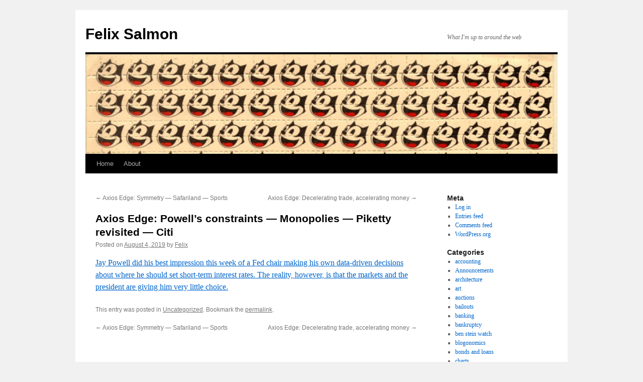

--- FILE ---
content_type: text/html; charset=UTF-8
request_url: https://www.felixsalmon.com/2019/08/axios-edge-powells-constraints-monopolies-piketty-revisited-citi/
body_size: 8323
content:
<!DOCTYPE html>
<html lang="en-US">
<head>
<meta charset="UTF-8" />
<title>
Axios Edge: Powell&#8217;s constraints — Monopolies — Piketty revisited — Citi | Felix Salmon	</title>
<link rel="profile" href="https://gmpg.org/xfn/11" />
<link rel="stylesheet" type="text/css" media="all" href="https://www.felixsalmon.com/wp-content/themes/twentyten/style.css?ver=20251202" />
<link rel="pingback" href="https://www.felixsalmon.com/xmlrpc.php">
<meta name='robots' content='max-image-preview:large' />
<link rel="alternate" type="application/rss+xml" title="Felix Salmon &raquo; Feed" href="https://www.felixsalmon.com/feed/" />
<link rel="alternate" type="application/rss+xml" title="Felix Salmon &raquo; Comments Feed" href="https://www.felixsalmon.com/comments/feed/" />
<link rel="alternate" title="oEmbed (JSON)" type="application/json+oembed" href="https://www.felixsalmon.com/wp-json/oembed/1.0/embed?url=https%3A%2F%2Fwww.felixsalmon.com%2F2019%2F08%2Faxios-edge-powells-constraints-monopolies-piketty-revisited-citi%2F" />
<link rel="alternate" title="oEmbed (XML)" type="text/xml+oembed" href="https://www.felixsalmon.com/wp-json/oembed/1.0/embed?url=https%3A%2F%2Fwww.felixsalmon.com%2F2019%2F08%2Faxios-edge-powells-constraints-monopolies-piketty-revisited-citi%2F&#038;format=xml" />
<style id='wp-img-auto-sizes-contain-inline-css' type='text/css'>
img:is([sizes=auto i],[sizes^="auto," i]){contain-intrinsic-size:3000px 1500px}
/*# sourceURL=wp-img-auto-sizes-contain-inline-css */
</style>
<style id='wp-emoji-styles-inline-css' type='text/css'>

	img.wp-smiley, img.emoji {
		display: inline !important;
		border: none !important;
		box-shadow: none !important;
		height: 1em !important;
		width: 1em !important;
		margin: 0 0.07em !important;
		vertical-align: -0.1em !important;
		background: none !important;
		padding: 0 !important;
	}
/*# sourceURL=wp-emoji-styles-inline-css */
</style>
<style id='wp-block-library-inline-css' type='text/css'>
:root{--wp-block-synced-color:#7a00df;--wp-block-synced-color--rgb:122,0,223;--wp-bound-block-color:var(--wp-block-synced-color);--wp-editor-canvas-background:#ddd;--wp-admin-theme-color:#007cba;--wp-admin-theme-color--rgb:0,124,186;--wp-admin-theme-color-darker-10:#006ba1;--wp-admin-theme-color-darker-10--rgb:0,107,160.5;--wp-admin-theme-color-darker-20:#005a87;--wp-admin-theme-color-darker-20--rgb:0,90,135;--wp-admin-border-width-focus:2px}@media (min-resolution:192dpi){:root{--wp-admin-border-width-focus:1.5px}}.wp-element-button{cursor:pointer}:root .has-very-light-gray-background-color{background-color:#eee}:root .has-very-dark-gray-background-color{background-color:#313131}:root .has-very-light-gray-color{color:#eee}:root .has-very-dark-gray-color{color:#313131}:root .has-vivid-green-cyan-to-vivid-cyan-blue-gradient-background{background:linear-gradient(135deg,#00d084,#0693e3)}:root .has-purple-crush-gradient-background{background:linear-gradient(135deg,#34e2e4,#4721fb 50%,#ab1dfe)}:root .has-hazy-dawn-gradient-background{background:linear-gradient(135deg,#faaca8,#dad0ec)}:root .has-subdued-olive-gradient-background{background:linear-gradient(135deg,#fafae1,#67a671)}:root .has-atomic-cream-gradient-background{background:linear-gradient(135deg,#fdd79a,#004a59)}:root .has-nightshade-gradient-background{background:linear-gradient(135deg,#330968,#31cdcf)}:root .has-midnight-gradient-background{background:linear-gradient(135deg,#020381,#2874fc)}:root{--wp--preset--font-size--normal:16px;--wp--preset--font-size--huge:42px}.has-regular-font-size{font-size:1em}.has-larger-font-size{font-size:2.625em}.has-normal-font-size{font-size:var(--wp--preset--font-size--normal)}.has-huge-font-size{font-size:var(--wp--preset--font-size--huge)}.has-text-align-center{text-align:center}.has-text-align-left{text-align:left}.has-text-align-right{text-align:right}.has-fit-text{white-space:nowrap!important}#end-resizable-editor-section{display:none}.aligncenter{clear:both}.items-justified-left{justify-content:flex-start}.items-justified-center{justify-content:center}.items-justified-right{justify-content:flex-end}.items-justified-space-between{justify-content:space-between}.screen-reader-text{border:0;clip-path:inset(50%);height:1px;margin:-1px;overflow:hidden;padding:0;position:absolute;width:1px;word-wrap:normal!important}.screen-reader-text:focus{background-color:#ddd;clip-path:none;color:#444;display:block;font-size:1em;height:auto;left:5px;line-height:normal;padding:15px 23px 14px;text-decoration:none;top:5px;width:auto;z-index:100000}html :where(.has-border-color){border-style:solid}html :where([style*=border-top-color]){border-top-style:solid}html :where([style*=border-right-color]){border-right-style:solid}html :where([style*=border-bottom-color]){border-bottom-style:solid}html :where([style*=border-left-color]){border-left-style:solid}html :where([style*=border-width]){border-style:solid}html :where([style*=border-top-width]){border-top-style:solid}html :where([style*=border-right-width]){border-right-style:solid}html :where([style*=border-bottom-width]){border-bottom-style:solid}html :where([style*=border-left-width]){border-left-style:solid}html :where(img[class*=wp-image-]){height:auto;max-width:100%}:where(figure){margin:0 0 1em}html :where(.is-position-sticky){--wp-admin--admin-bar--position-offset:var(--wp-admin--admin-bar--height,0px)}@media screen and (max-width:600px){html :where(.is-position-sticky){--wp-admin--admin-bar--position-offset:0px}}

/*# sourceURL=wp-block-library-inline-css */
</style><style id='global-styles-inline-css' type='text/css'>
:root{--wp--preset--aspect-ratio--square: 1;--wp--preset--aspect-ratio--4-3: 4/3;--wp--preset--aspect-ratio--3-4: 3/4;--wp--preset--aspect-ratio--3-2: 3/2;--wp--preset--aspect-ratio--2-3: 2/3;--wp--preset--aspect-ratio--16-9: 16/9;--wp--preset--aspect-ratio--9-16: 9/16;--wp--preset--color--black: #000;--wp--preset--color--cyan-bluish-gray: #abb8c3;--wp--preset--color--white: #fff;--wp--preset--color--pale-pink: #f78da7;--wp--preset--color--vivid-red: #cf2e2e;--wp--preset--color--luminous-vivid-orange: #ff6900;--wp--preset--color--luminous-vivid-amber: #fcb900;--wp--preset--color--light-green-cyan: #7bdcb5;--wp--preset--color--vivid-green-cyan: #00d084;--wp--preset--color--pale-cyan-blue: #8ed1fc;--wp--preset--color--vivid-cyan-blue: #0693e3;--wp--preset--color--vivid-purple: #9b51e0;--wp--preset--color--blue: #0066cc;--wp--preset--color--medium-gray: #666;--wp--preset--color--light-gray: #f1f1f1;--wp--preset--gradient--vivid-cyan-blue-to-vivid-purple: linear-gradient(135deg,rgb(6,147,227) 0%,rgb(155,81,224) 100%);--wp--preset--gradient--light-green-cyan-to-vivid-green-cyan: linear-gradient(135deg,rgb(122,220,180) 0%,rgb(0,208,130) 100%);--wp--preset--gradient--luminous-vivid-amber-to-luminous-vivid-orange: linear-gradient(135deg,rgb(252,185,0) 0%,rgb(255,105,0) 100%);--wp--preset--gradient--luminous-vivid-orange-to-vivid-red: linear-gradient(135deg,rgb(255,105,0) 0%,rgb(207,46,46) 100%);--wp--preset--gradient--very-light-gray-to-cyan-bluish-gray: linear-gradient(135deg,rgb(238,238,238) 0%,rgb(169,184,195) 100%);--wp--preset--gradient--cool-to-warm-spectrum: linear-gradient(135deg,rgb(74,234,220) 0%,rgb(151,120,209) 20%,rgb(207,42,186) 40%,rgb(238,44,130) 60%,rgb(251,105,98) 80%,rgb(254,248,76) 100%);--wp--preset--gradient--blush-light-purple: linear-gradient(135deg,rgb(255,206,236) 0%,rgb(152,150,240) 100%);--wp--preset--gradient--blush-bordeaux: linear-gradient(135deg,rgb(254,205,165) 0%,rgb(254,45,45) 50%,rgb(107,0,62) 100%);--wp--preset--gradient--luminous-dusk: linear-gradient(135deg,rgb(255,203,112) 0%,rgb(199,81,192) 50%,rgb(65,88,208) 100%);--wp--preset--gradient--pale-ocean: linear-gradient(135deg,rgb(255,245,203) 0%,rgb(182,227,212) 50%,rgb(51,167,181) 100%);--wp--preset--gradient--electric-grass: linear-gradient(135deg,rgb(202,248,128) 0%,rgb(113,206,126) 100%);--wp--preset--gradient--midnight: linear-gradient(135deg,rgb(2,3,129) 0%,rgb(40,116,252) 100%);--wp--preset--font-size--small: 13px;--wp--preset--font-size--medium: 20px;--wp--preset--font-size--large: 36px;--wp--preset--font-size--x-large: 42px;--wp--preset--spacing--20: 0.44rem;--wp--preset--spacing--30: 0.67rem;--wp--preset--spacing--40: 1rem;--wp--preset--spacing--50: 1.5rem;--wp--preset--spacing--60: 2.25rem;--wp--preset--spacing--70: 3.38rem;--wp--preset--spacing--80: 5.06rem;--wp--preset--shadow--natural: 6px 6px 9px rgba(0, 0, 0, 0.2);--wp--preset--shadow--deep: 12px 12px 50px rgba(0, 0, 0, 0.4);--wp--preset--shadow--sharp: 6px 6px 0px rgba(0, 0, 0, 0.2);--wp--preset--shadow--outlined: 6px 6px 0px -3px rgb(255, 255, 255), 6px 6px rgb(0, 0, 0);--wp--preset--shadow--crisp: 6px 6px 0px rgb(0, 0, 0);}:where(.is-layout-flex){gap: 0.5em;}:where(.is-layout-grid){gap: 0.5em;}body .is-layout-flex{display: flex;}.is-layout-flex{flex-wrap: wrap;align-items: center;}.is-layout-flex > :is(*, div){margin: 0;}body .is-layout-grid{display: grid;}.is-layout-grid > :is(*, div){margin: 0;}:where(.wp-block-columns.is-layout-flex){gap: 2em;}:where(.wp-block-columns.is-layout-grid){gap: 2em;}:where(.wp-block-post-template.is-layout-flex){gap: 1.25em;}:where(.wp-block-post-template.is-layout-grid){gap: 1.25em;}.has-black-color{color: var(--wp--preset--color--black) !important;}.has-cyan-bluish-gray-color{color: var(--wp--preset--color--cyan-bluish-gray) !important;}.has-white-color{color: var(--wp--preset--color--white) !important;}.has-pale-pink-color{color: var(--wp--preset--color--pale-pink) !important;}.has-vivid-red-color{color: var(--wp--preset--color--vivid-red) !important;}.has-luminous-vivid-orange-color{color: var(--wp--preset--color--luminous-vivid-orange) !important;}.has-luminous-vivid-amber-color{color: var(--wp--preset--color--luminous-vivid-amber) !important;}.has-light-green-cyan-color{color: var(--wp--preset--color--light-green-cyan) !important;}.has-vivid-green-cyan-color{color: var(--wp--preset--color--vivid-green-cyan) !important;}.has-pale-cyan-blue-color{color: var(--wp--preset--color--pale-cyan-blue) !important;}.has-vivid-cyan-blue-color{color: var(--wp--preset--color--vivid-cyan-blue) !important;}.has-vivid-purple-color{color: var(--wp--preset--color--vivid-purple) !important;}.has-black-background-color{background-color: var(--wp--preset--color--black) !important;}.has-cyan-bluish-gray-background-color{background-color: var(--wp--preset--color--cyan-bluish-gray) !important;}.has-white-background-color{background-color: var(--wp--preset--color--white) !important;}.has-pale-pink-background-color{background-color: var(--wp--preset--color--pale-pink) !important;}.has-vivid-red-background-color{background-color: var(--wp--preset--color--vivid-red) !important;}.has-luminous-vivid-orange-background-color{background-color: var(--wp--preset--color--luminous-vivid-orange) !important;}.has-luminous-vivid-amber-background-color{background-color: var(--wp--preset--color--luminous-vivid-amber) !important;}.has-light-green-cyan-background-color{background-color: var(--wp--preset--color--light-green-cyan) !important;}.has-vivid-green-cyan-background-color{background-color: var(--wp--preset--color--vivid-green-cyan) !important;}.has-pale-cyan-blue-background-color{background-color: var(--wp--preset--color--pale-cyan-blue) !important;}.has-vivid-cyan-blue-background-color{background-color: var(--wp--preset--color--vivid-cyan-blue) !important;}.has-vivid-purple-background-color{background-color: var(--wp--preset--color--vivid-purple) !important;}.has-black-border-color{border-color: var(--wp--preset--color--black) !important;}.has-cyan-bluish-gray-border-color{border-color: var(--wp--preset--color--cyan-bluish-gray) !important;}.has-white-border-color{border-color: var(--wp--preset--color--white) !important;}.has-pale-pink-border-color{border-color: var(--wp--preset--color--pale-pink) !important;}.has-vivid-red-border-color{border-color: var(--wp--preset--color--vivid-red) !important;}.has-luminous-vivid-orange-border-color{border-color: var(--wp--preset--color--luminous-vivid-orange) !important;}.has-luminous-vivid-amber-border-color{border-color: var(--wp--preset--color--luminous-vivid-amber) !important;}.has-light-green-cyan-border-color{border-color: var(--wp--preset--color--light-green-cyan) !important;}.has-vivid-green-cyan-border-color{border-color: var(--wp--preset--color--vivid-green-cyan) !important;}.has-pale-cyan-blue-border-color{border-color: var(--wp--preset--color--pale-cyan-blue) !important;}.has-vivid-cyan-blue-border-color{border-color: var(--wp--preset--color--vivid-cyan-blue) !important;}.has-vivid-purple-border-color{border-color: var(--wp--preset--color--vivid-purple) !important;}.has-vivid-cyan-blue-to-vivid-purple-gradient-background{background: var(--wp--preset--gradient--vivid-cyan-blue-to-vivid-purple) !important;}.has-light-green-cyan-to-vivid-green-cyan-gradient-background{background: var(--wp--preset--gradient--light-green-cyan-to-vivid-green-cyan) !important;}.has-luminous-vivid-amber-to-luminous-vivid-orange-gradient-background{background: var(--wp--preset--gradient--luminous-vivid-amber-to-luminous-vivid-orange) !important;}.has-luminous-vivid-orange-to-vivid-red-gradient-background{background: var(--wp--preset--gradient--luminous-vivid-orange-to-vivid-red) !important;}.has-very-light-gray-to-cyan-bluish-gray-gradient-background{background: var(--wp--preset--gradient--very-light-gray-to-cyan-bluish-gray) !important;}.has-cool-to-warm-spectrum-gradient-background{background: var(--wp--preset--gradient--cool-to-warm-spectrum) !important;}.has-blush-light-purple-gradient-background{background: var(--wp--preset--gradient--blush-light-purple) !important;}.has-blush-bordeaux-gradient-background{background: var(--wp--preset--gradient--blush-bordeaux) !important;}.has-luminous-dusk-gradient-background{background: var(--wp--preset--gradient--luminous-dusk) !important;}.has-pale-ocean-gradient-background{background: var(--wp--preset--gradient--pale-ocean) !important;}.has-electric-grass-gradient-background{background: var(--wp--preset--gradient--electric-grass) !important;}.has-midnight-gradient-background{background: var(--wp--preset--gradient--midnight) !important;}.has-small-font-size{font-size: var(--wp--preset--font-size--small) !important;}.has-medium-font-size{font-size: var(--wp--preset--font-size--medium) !important;}.has-large-font-size{font-size: var(--wp--preset--font-size--large) !important;}.has-x-large-font-size{font-size: var(--wp--preset--font-size--x-large) !important;}
/*# sourceURL=global-styles-inline-css */
</style>

<style id='classic-theme-styles-inline-css' type='text/css'>
/*! This file is auto-generated */
.wp-block-button__link{color:#fff;background-color:#32373c;border-radius:9999px;box-shadow:none;text-decoration:none;padding:calc(.667em + 2px) calc(1.333em + 2px);font-size:1.125em}.wp-block-file__button{background:#32373c;color:#fff;text-decoration:none}
/*# sourceURL=/wp-includes/css/classic-themes.min.css */
</style>
<link rel='stylesheet' id='twentyten-block-style-css' href='https://www.felixsalmon.com/wp-content/themes/twentyten/blocks.css?ver=20250220' type='text/css' media='all' />
<link rel="https://api.w.org/" href="https://www.felixsalmon.com/wp-json/" /><link rel="alternate" title="JSON" type="application/json" href="https://www.felixsalmon.com/wp-json/wp/v2/posts/6769" /><link rel="EditURI" type="application/rsd+xml" title="RSD" href="https://www.felixsalmon.com/xmlrpc.php?rsd" />
<meta name="generator" content="WordPress 6.9" />
<link rel="canonical" href="https://www.felixsalmon.com/2019/08/axios-edge-powells-constraints-monopolies-piketty-revisited-citi/" />
<link rel='shortlink' href='https://www.felixsalmon.com/?p=6769' />
</head>

<body data-rsssl=1 class="wp-singular post-template-default single single-post postid-6769 single-format-standard wp-theme-twentyten">
<div id="wrapper" class="hfeed">
		<a href="#content" class="screen-reader-text skip-link">Skip to content</a>
	<div id="header">
		<div id="masthead">
			<div id="branding" role="banner">
									<div id="site-title">
						<span>
							<a href="https://www.felixsalmon.com/" rel="home" >Felix Salmon</a>
						</span>
					</div>
										<div id="site-description">What I&#039;m up to around the web</div>
					<img src="https://www.felixsalmon.com/wp-content/uploads/2010/11/cropped-04_06_07_felix1.jpg" width="940" height="198" alt="Felix Salmon" decoding="async" fetchpriority="high" />			</div><!-- #branding -->

			<div id="access" role="navigation">
				<div class="menu"><ul>
<li ><a href="https://www.felixsalmon.com/">Home</a></li><li class="page_item page-item-2"><a href="https://www.felixsalmon.com/about/">About</a></li>
</ul></div>
			</div><!-- #access -->
		</div><!-- #masthead -->
	</div><!-- #header -->

	<div id="main">

		<div id="container">
			<div id="content" role="main">

			

				<div id="nav-above" class="navigation">
					<div class="nav-previous"><a href="https://www.felixsalmon.com/2019/07/axios-edge-symmetry-safariland-sports/" rel="prev"><span class="meta-nav">&larr;</span> Axios Edge: Symmetry — Safariland — Sports</a></div>
					<div class="nav-next"><a href="https://www.felixsalmon.com/2019/08/axios-edge-decelerating-trade-accelerating-money/" rel="next">Axios Edge: Decelerating trade, accelerating money <span class="meta-nav">&rarr;</span></a></div>
				</div><!-- #nav-above -->

				<div id="post-6769" class="post-6769 post type-post status-publish format-standard hentry category-uncategorized">
					<h1 class="entry-title">Axios Edge: Powell&#8217;s constraints — Monopolies — Piketty revisited — Citi</h1>

					<div class="entry-meta">
						<span class="meta-prep meta-prep-author">Posted on</span> <a href="https://www.felixsalmon.com/2019/08/axios-edge-powells-constraints-monopolies-piketty-revisited-citi/" title="4:35 pm" rel="bookmark"><span class="entry-date">August 4, 2019</span></a> <span class="meta-sep">by</span> <span class="author vcard"><a class="url fn n" href="https://www.felixsalmon.com/author/admin/" title="View all posts by Felix">Felix</a></span>					</div><!-- .entry-meta -->

					<div class="entry-content">
						<p><a href="https://www.axios.com/newsletters/axios-edge-32a0f079-3596-46af-886d-f67e8a13c947.html">Jay Powell did his best impression this week of a Fed chair making his own data-driven decisions about where he should set short-term interest rates. The reality, however, is that the markets and the president are giving him very little choice.</a></p>
											</div><!-- .entry-content -->

		
						<div class="entry-utility">
							This entry was posted in <a href="https://www.felixsalmon.com/category/uncategorized/" rel="category tag">Uncategorized</a>. Bookmark the <a href="https://www.felixsalmon.com/2019/08/axios-edge-powells-constraints-monopolies-piketty-revisited-citi/" title="Permalink to Axios Edge: Powell&#8217;s constraints — Monopolies — Piketty revisited — Citi" rel="bookmark">permalink</a>.													</div><!-- .entry-utility -->
					</div><!-- #post-6769 -->

					<div id="nav-below" class="navigation">
						<div class="nav-previous"><a href="https://www.felixsalmon.com/2019/07/axios-edge-symmetry-safariland-sports/" rel="prev"><span class="meta-nav">&larr;</span> Axios Edge: Symmetry — Safariland — Sports</a></div>
						<div class="nav-next"><a href="https://www.felixsalmon.com/2019/08/axios-edge-decelerating-trade-accelerating-money/" rel="next">Axios Edge: Decelerating trade, accelerating money <span class="meta-nav">&rarr;</span></a></div>
					</div><!-- #nav-below -->

					
			<div id="comments">




</div><!-- #comments -->

	
			</div><!-- #content -->
		</div><!-- #container -->


		<div id="primary" class="widget-area" role="complementary">
			<ul class="xoxo">

<li id="meta-3" class="widget-container widget_meta"><h3 class="widget-title">Meta</h3>
		<ul>
						<li><a href="https://www.felixsalmon.com/wp-login.php">Log in</a></li>
			<li><a href="https://www.felixsalmon.com/feed/">Entries feed</a></li>
			<li><a href="https://www.felixsalmon.com/comments/feed/">Comments feed</a></li>

			<li><a href="https://wordpress.org/">WordPress.org</a></li>
		</ul>

		</li><li id="categories-4" class="widget-container widget_categories"><h3 class="widget-title">Categories</h3>
			<ul>
					<li class="cat-item cat-item-85"><a href="https://www.felixsalmon.com/category/accounting/">accounting</a>
</li>
	<li class="cat-item cat-item-10"><a href="https://www.felixsalmon.com/category/announcements/">Announcements</a>
</li>
	<li class="cat-item cat-item-60"><a href="https://www.felixsalmon.com/category/architecture/">architecture</a>
</li>
	<li class="cat-item cat-item-52"><a href="https://www.felixsalmon.com/category/art/">art</a>
</li>
	<li class="cat-item cat-item-104"><a href="https://www.felixsalmon.com/category/auctions/">auctions</a>
</li>
	<li class="cat-item cat-item-103"><a href="https://www.felixsalmon.com/category/bailouts/">bailouts</a>
</li>
	<li class="cat-item cat-item-27"><a href="https://www.felixsalmon.com/category/banking/">banking</a>
</li>
	<li class="cat-item cat-item-89"><a href="https://www.felixsalmon.com/category/bankruptcy/">bankruptcy</a>
</li>
	<li class="cat-item cat-item-51"><a href="https://www.felixsalmon.com/category/ben-stein-watch/">ben stein watch</a>
</li>
	<li class="cat-item cat-item-72"><a href="https://www.felixsalmon.com/category/blogonomics/">blogonomics</a>
</li>
	<li class="cat-item cat-item-35"><a href="https://www.felixsalmon.com/category/bonds-and-loans/">bonds and loans</a>
</li>
	<li class="cat-item cat-item-25"><a href="https://www.felixsalmon.com/category/charts/">charts</a>
</li>
	<li class="cat-item cat-item-54"><a href="https://www.felixsalmon.com/category/china/">china</a>
</li>
	<li class="cat-item cat-item-41"><a href="https://www.felixsalmon.com/category/cities/">cities</a>
</li>
	<li class="cat-item cat-item-17"><a href="https://www.felixsalmon.com/category/climate-change/">climate change</a>
</li>
	<li class="cat-item cat-item-81"><a href="https://www.felixsalmon.com/category/commercial-property/">commercial property</a>
</li>
	<li class="cat-item cat-item-73"><a href="https://www.felixsalmon.com/category/commodities/">commodities</a>
</li>
	<li class="cat-item cat-item-109"><a href="https://www.felixsalmon.com/category/consumers/">consumers</a>
</li>
	<li class="cat-item cat-item-32"><a href="https://www.felixsalmon.com/category/consumption/">consumption</a>
</li>
	<li class="cat-item cat-item-110"><a href="https://www.felixsalmon.com/category/corporatespeak/">corporatespeak</a>
</li>
	<li class="cat-item cat-item-92"><a href="https://www.felixsalmon.com/category/credit-ratings/">credit ratings</a>
</li>
	<li class="cat-item cat-item-80"><a href="https://www.felixsalmon.com/category/crime/">crime</a>
</li>
	<li class="cat-item cat-item-4"><a href="https://www.felixsalmon.com/category/culture/">Culture</a>
</li>
	<li class="cat-item cat-item-83"><a href="https://www.felixsalmon.com/category/davos-2008/">Davos 2008</a>
</li>
	<li class="cat-item cat-item-111"><a href="https://www.felixsalmon.com/category/davos-2009/">Davos 2009</a>
</li>
	<li class="cat-item cat-item-21"><a href="https://www.felixsalmon.com/category/defenestrations/">defenestrations</a>
</li>
	<li class="cat-item cat-item-98"><a href="https://www.felixsalmon.com/category/demographics/">demographics</a>
</li>
	<li class="cat-item cat-item-34"><a href="https://www.felixsalmon.com/category/derivatives/">derivatives</a>
</li>
	<li class="cat-item cat-item-78"><a href="https://www.felixsalmon.com/category/design/">design</a>
</li>
	<li class="cat-item cat-item-39"><a href="https://www.felixsalmon.com/category/development/">development</a>
</li>
	<li class="cat-item cat-item-107"><a href="https://www.felixsalmon.com/category/drugs/">drugs</a>
</li>
	<li class="cat-item cat-item-13"><a href="https://www.felixsalmon.com/category/econoblog/">Econoblog</a>
</li>
	<li class="cat-item cat-item-30"><a href="https://www.felixsalmon.com/category/economics/">economics</a>
</li>
	<li class="cat-item cat-item-74"><a href="https://www.felixsalmon.com/category/education/">education</a>
</li>
	<li class="cat-item cat-item-55"><a href="https://www.felixsalmon.com/category/emerging-markets/">emerging markets</a>
</li>
	<li class="cat-item cat-item-99"><a href="https://www.felixsalmon.com/category/employment/">employment</a>
</li>
	<li class="cat-item cat-item-102"><a href="https://www.felixsalmon.com/category/energy/">energy</a>
</li>
	<li class="cat-item cat-item-94"><a href="https://www.felixsalmon.com/category/entitlements/">entitlements</a>
</li>
	<li class="cat-item cat-item-108"><a href="https://www.felixsalmon.com/category/eschatology/">eschatology</a>
</li>
	<li class="cat-item cat-item-88"><a href="https://www.felixsalmon.com/category/euro/">euro</a>
</li>
	<li class="cat-item cat-item-28"><a href="https://www.felixsalmon.com/category/facial-hair/">facial hair</a>
</li>
	<li class="cat-item cat-item-67"><a href="https://www.felixsalmon.com/category/fashion/">fashion</a>
</li>
	<li class="cat-item cat-item-3"><a href="https://www.felixsalmon.com/category/film/">Film</a>
</li>
	<li class="cat-item cat-item-6"><a href="https://www.felixsalmon.com/category/finance/">Finance</a>
</li>
	<li class="cat-item cat-item-50"><a href="https://www.felixsalmon.com/category/fiscal-and-monetary-policy/">fiscal and monetary policy</a>
</li>
	<li class="cat-item cat-item-84"><a href="https://www.felixsalmon.com/category/food/">food</a>
</li>
	<li class="cat-item cat-item-36"><a href="https://www.felixsalmon.com/category/foreign-exchange/">foreign exchange</a>
</li>
	<li class="cat-item cat-item-64"><a href="https://www.felixsalmon.com/category/fraud/">fraud</a>
</li>
	<li class="cat-item cat-item-87"><a href="https://www.felixsalmon.com/category/gambling/">gambling</a>
</li>
	<li class="cat-item cat-item-43"><a href="https://www.felixsalmon.com/category/geopolitics/">geopolitics</a>
</li>
	<li class="cat-item cat-item-62"><a href="https://www.felixsalmon.com/category/governance/">governance</a>
</li>
	<li class="cat-item cat-item-58"><a href="https://www.felixsalmon.com/category/healthcare/">healthcare</a>
</li>
	<li class="cat-item cat-item-22"><a href="https://www.felixsalmon.com/category/hedge-funds/">hedge funds</a>
</li>
	<li class="cat-item cat-item-79"><a href="https://www.felixsalmon.com/category/holidays/">holidays</a>
</li>
	<li class="cat-item cat-item-15"><a href="https://www.felixsalmon.com/category/housing/">housing</a>
</li>
	<li class="cat-item cat-item-71"><a href="https://www.felixsalmon.com/category/humor/">humor</a>
</li>
	<li class="cat-item cat-item-8"><a href="https://www.felixsalmon.com/category/humour/">Humour</a>
</li>
	<li class="cat-item cat-item-105"><a href="https://www.felixsalmon.com/category/iceland/">iceland</a>
</li>
	<li class="cat-item cat-item-61"><a href="https://www.felixsalmon.com/category/imf/">IMF</a>
</li>
	<li class="cat-item cat-item-33"><a href="https://www.felixsalmon.com/category/immigration/">immigration</a>
</li>
	<li class="cat-item cat-item-47"><a href="https://www.felixsalmon.com/category/infrastructure/">infrastructure</a>
</li>
	<li class="cat-item cat-item-69"><a href="https://www.felixsalmon.com/category/insurance/">insurance</a>
</li>
	<li class="cat-item cat-item-44"><a href="https://www.felixsalmon.com/category/intellectual-property/">intellectual property</a>
</li>
	<li class="cat-item cat-item-57"><a href="https://www.felixsalmon.com/category/investing/">investing</a>
</li>
	<li class="cat-item cat-item-101"><a href="https://www.felixsalmon.com/category/journalism/">journalism</a>
</li>
	<li class="cat-item cat-item-40"><a href="https://www.felixsalmon.com/category/labor/">labor</a>
</li>
	<li class="cat-item cat-item-68"><a href="https://www.felixsalmon.com/category/language/">language</a>
</li>
	<li class="cat-item cat-item-65"><a href="https://www.felixsalmon.com/category/law/">law</a>
</li>
	<li class="cat-item cat-item-59"><a href="https://www.felixsalmon.com/category/leadership/">leadership</a>
</li>
	<li class="cat-item cat-item-24"><a href="https://www.felixsalmon.com/category/leaks/">leaks</a>
</li>
	<li class="cat-item cat-item-45"><a href="https://www.felixsalmon.com/category/ma/">M&amp;A</a>
</li>
	<li class="cat-item cat-item-9"><a href="https://www.felixsalmon.com/category/media/">Media</a>
</li>
	<li class="cat-item cat-item-90"><a href="https://www.felixsalmon.com/category/milken-2008/">milken 2008</a>
</li>
	<li class="cat-item cat-item-12"><a href="https://www.felixsalmon.com/category/not-economics/">Not economics</a>
</li>
	<li class="cat-item cat-item-16"><a href="https://www.felixsalmon.com/category/pay/">pay</a>
</li>
	<li class="cat-item cat-item-53"><a href="https://www.felixsalmon.com/category/personal-finance/">personal finance</a>
</li>
	<li class="cat-item cat-item-76"><a href="https://www.felixsalmon.com/category/philanthropy/">philanthropy</a>
</li>
	<li class="cat-item cat-item-113"><a href="https://www.felixsalmon.com/category/pirates/">pirates</a>
</li>
	<li class="cat-item cat-item-5"><a href="https://www.felixsalmon.com/category/politics/">Politics</a>
</li>
	<li class="cat-item cat-item-14"><a href="https://www.felixsalmon.com/category/portfolio/">Portfolio</a>
</li>
	<li class="cat-item cat-item-75"><a href="https://www.felixsalmon.com/category/prediction-markets/">prediction markets</a>
</li>
	<li class="cat-item cat-item-97"><a href="https://www.felixsalmon.com/category/private-banking/">private banking</a>
</li>
	<li class="cat-item cat-item-29"><a href="https://www.felixsalmon.com/category/private-equity/">private equity</a>
</li>
	<li class="cat-item cat-item-66"><a href="https://www.felixsalmon.com/category/privatization/">privatization</a>
</li>
	<li class="cat-item cat-item-96"><a href="https://www.felixsalmon.com/category/productivity/">productivity</a>
</li>
	<li class="cat-item cat-item-46"><a href="https://www.felixsalmon.com/category/publishing/">publishing</a>
</li>
	<li class="cat-item cat-item-114"><a href="https://www.felixsalmon.com/category/race/">race</a>
</li>
	<li class="cat-item cat-item-95"><a href="https://www.felixsalmon.com/category/rants/">rants</a>
</li>
	<li class="cat-item cat-item-56"><a href="https://www.felixsalmon.com/category/regulation/">regulation</a>
</li>
	<li class="cat-item cat-item-49"><a href="https://www.felixsalmon.com/category/remainders/">remainders</a>
</li>
	<li class="cat-item cat-item-100"><a href="https://www.felixsalmon.com/category/research/">research</a>
</li>
	<li class="cat-item cat-item-7"><a href="https://www.felixsalmon.com/category/restaurants/">Restaurants</a>
</li>
	<li class="cat-item cat-item-11"><a href="https://www.felixsalmon.com/category/rhian-in-antarctica/">Rhian in Antarctica</a>
</li>
	<li class="cat-item cat-item-112"><a href="https://www.felixsalmon.com/category/risk/">risk</a>
</li>
	<li class="cat-item cat-item-77"><a href="https://www.felixsalmon.com/category/satire/">satire</a>
</li>
	<li class="cat-item cat-item-86"><a href="https://www.felixsalmon.com/category/science/">science</a>
</li>
	<li class="cat-item cat-item-23"><a href="https://www.felixsalmon.com/category/shareholder-activism/">shareholder activism</a>
</li>
	<li class="cat-item cat-item-106"><a href="https://www.felixsalmon.com/category/sovereign-debt/">sovereign debt</a>
</li>
	<li class="cat-item cat-item-70"><a href="https://www.felixsalmon.com/category/sports/">sports</a>
</li>
	<li class="cat-item cat-item-48"><a href="https://www.felixsalmon.com/category/statistics/">statistics</a>
</li>
	<li class="cat-item cat-item-31"><a href="https://www.felixsalmon.com/category/stocks/">stocks</a>
</li>
	<li class="cat-item cat-item-37"><a href="https://www.felixsalmon.com/category/taxes/">taxes</a>
</li>
	<li class="cat-item cat-item-42"><a href="https://www.felixsalmon.com/category/technocrats/">technocrats</a>
</li>
	<li class="cat-item cat-item-38"><a href="https://www.felixsalmon.com/category/technology/">technology</a>
</li>
	<li class="cat-item cat-item-93"><a href="https://www.felixsalmon.com/category/trade/">trade</a>
</li>
	<li class="cat-item cat-item-82"><a href="https://www.felixsalmon.com/category/travel/">travel</a>
</li>
	<li class="cat-item cat-item-1"><a href="https://www.felixsalmon.com/category/uncategorized/">Uncategorized</a>
</li>
	<li class="cat-item cat-item-91"><a href="https://www.felixsalmon.com/category/water/">water</a>
</li>
	<li class="cat-item cat-item-63"><a href="https://www.felixsalmon.com/category/wealth/">wealth</a>
</li>
	<li class="cat-item cat-item-26"><a href="https://www.felixsalmon.com/category/world-bank/">world bank</a>
</li>
			</ul>

			</li><li id="archives-3" class="widget-container widget_archive"><h3 class="widget-title">Archives</h3>
			<ul>
					<li><a href='https://www.felixsalmon.com/2023/03/'>March 2023</a></li>
	<li><a href='https://www.felixsalmon.com/2022/08/'>August 2022</a></li>
	<li><a href='https://www.felixsalmon.com/2022/07/'>July 2022</a></li>
	<li><a href='https://www.felixsalmon.com/2022/06/'>June 2022</a></li>
	<li><a href='https://www.felixsalmon.com/2022/05/'>May 2022</a></li>
	<li><a href='https://www.felixsalmon.com/2021/12/'>December 2021</a></li>
	<li><a href='https://www.felixsalmon.com/2021/11/'>November 2021</a></li>
	<li><a href='https://www.felixsalmon.com/2021/10/'>October 2021</a></li>
	<li><a href='https://www.felixsalmon.com/2021/09/'>September 2021</a></li>
	<li><a href='https://www.felixsalmon.com/2021/08/'>August 2021</a></li>
	<li><a href='https://www.felixsalmon.com/2021/07/'>July 2021</a></li>
	<li><a href='https://www.felixsalmon.com/2021/06/'>June 2021</a></li>
	<li><a href='https://www.felixsalmon.com/2021/05/'>May 2021</a></li>
	<li><a href='https://www.felixsalmon.com/2021/04/'>April 2021</a></li>
	<li><a href='https://www.felixsalmon.com/2020/12/'>December 2020</a></li>
	<li><a href='https://www.felixsalmon.com/2020/11/'>November 2020</a></li>
	<li><a href='https://www.felixsalmon.com/2020/10/'>October 2020</a></li>
	<li><a href='https://www.felixsalmon.com/2020/09/'>September 2020</a></li>
	<li><a href='https://www.felixsalmon.com/2020/08/'>August 2020</a></li>
	<li><a href='https://www.felixsalmon.com/2020/07/'>July 2020</a></li>
	<li><a href='https://www.felixsalmon.com/2020/06/'>June 2020</a></li>
	<li><a href='https://www.felixsalmon.com/2020/05/'>May 2020</a></li>
	<li><a href='https://www.felixsalmon.com/2020/04/'>April 2020</a></li>
	<li><a href='https://www.felixsalmon.com/2020/03/'>March 2020</a></li>
	<li><a href='https://www.felixsalmon.com/2020/02/'>February 2020</a></li>
	<li><a href='https://www.felixsalmon.com/2020/01/'>January 2020</a></li>
	<li><a href='https://www.felixsalmon.com/2019/12/'>December 2019</a></li>
	<li><a href='https://www.felixsalmon.com/2019/11/'>November 2019</a></li>
	<li><a href='https://www.felixsalmon.com/2019/10/'>October 2019</a></li>
	<li><a href='https://www.felixsalmon.com/2019/09/'>September 2019</a></li>
	<li><a href='https://www.felixsalmon.com/2019/08/'>August 2019</a></li>
	<li><a href='https://www.felixsalmon.com/2019/07/'>July 2019</a></li>
	<li><a href='https://www.felixsalmon.com/2019/06/'>June 2019</a></li>
	<li><a href='https://www.felixsalmon.com/2019/05/'>May 2019</a></li>
	<li><a href='https://www.felixsalmon.com/2019/04/'>April 2019</a></li>
	<li><a href='https://www.felixsalmon.com/2019/03/'>March 2019</a></li>
	<li><a href='https://www.felixsalmon.com/2019/02/'>February 2019</a></li>
	<li><a href='https://www.felixsalmon.com/2019/01/'>January 2019</a></li>
	<li><a href='https://www.felixsalmon.com/2018/12/'>December 2018</a></li>
	<li><a href='https://www.felixsalmon.com/2018/11/'>November 2018</a></li>
	<li><a href='https://www.felixsalmon.com/2018/10/'>October 2018</a></li>
	<li><a href='https://www.felixsalmon.com/2018/09/'>September 2018</a></li>
	<li><a href='https://www.felixsalmon.com/2018/08/'>August 2018</a></li>
	<li><a href='https://www.felixsalmon.com/2018/07/'>July 2018</a></li>
	<li><a href='https://www.felixsalmon.com/2018/06/'>June 2018</a></li>
	<li><a href='https://www.felixsalmon.com/2018/05/'>May 2018</a></li>
	<li><a href='https://www.felixsalmon.com/2018/04/'>April 2018</a></li>
	<li><a href='https://www.felixsalmon.com/2018/03/'>March 2018</a></li>
	<li><a href='https://www.felixsalmon.com/2018/02/'>February 2018</a></li>
	<li><a href='https://www.felixsalmon.com/2018/01/'>January 2018</a></li>
	<li><a href='https://www.felixsalmon.com/2017/12/'>December 2017</a></li>
	<li><a href='https://www.felixsalmon.com/2017/11/'>November 2017</a></li>
	<li><a href='https://www.felixsalmon.com/2017/10/'>October 2017</a></li>
	<li><a href='https://www.felixsalmon.com/2017/09/'>September 2017</a></li>
	<li><a href='https://www.felixsalmon.com/2017/08/'>August 2017</a></li>
	<li><a href='https://www.felixsalmon.com/2017/07/'>July 2017</a></li>
	<li><a href='https://www.felixsalmon.com/2017/06/'>June 2017</a></li>
	<li><a href='https://www.felixsalmon.com/2017/05/'>May 2017</a></li>
	<li><a href='https://www.felixsalmon.com/2017/04/'>April 2017</a></li>
	<li><a href='https://www.felixsalmon.com/2017/03/'>March 2017</a></li>
	<li><a href='https://www.felixsalmon.com/2017/02/'>February 2017</a></li>
	<li><a href='https://www.felixsalmon.com/2017/01/'>January 2017</a></li>
	<li><a href='https://www.felixsalmon.com/2016/12/'>December 2016</a></li>
	<li><a href='https://www.felixsalmon.com/2016/11/'>November 2016</a></li>
	<li><a href='https://www.felixsalmon.com/2016/10/'>October 2016</a></li>
	<li><a href='https://www.felixsalmon.com/2016/09/'>September 2016</a></li>
	<li><a href='https://www.felixsalmon.com/2016/08/'>August 2016</a></li>
	<li><a href='https://www.felixsalmon.com/2016/07/'>July 2016</a></li>
	<li><a href='https://www.felixsalmon.com/2016/06/'>June 2016</a></li>
	<li><a href='https://www.felixsalmon.com/2016/05/'>May 2016</a></li>
	<li><a href='https://www.felixsalmon.com/2016/04/'>April 2016</a></li>
	<li><a href='https://www.felixsalmon.com/2016/03/'>March 2016</a></li>
	<li><a href='https://www.felixsalmon.com/2016/02/'>February 2016</a></li>
	<li><a href='https://www.felixsalmon.com/2016/01/'>January 2016</a></li>
	<li><a href='https://www.felixsalmon.com/2015/12/'>December 2015</a></li>
	<li><a href='https://www.felixsalmon.com/2015/11/'>November 2015</a></li>
	<li><a href='https://www.felixsalmon.com/2015/10/'>October 2015</a></li>
	<li><a href='https://www.felixsalmon.com/2015/09/'>September 2015</a></li>
	<li><a href='https://www.felixsalmon.com/2015/08/'>August 2015</a></li>
	<li><a href='https://www.felixsalmon.com/2015/07/'>July 2015</a></li>
	<li><a href='https://www.felixsalmon.com/2015/06/'>June 2015</a></li>
	<li><a href='https://www.felixsalmon.com/2015/05/'>May 2015</a></li>
	<li><a href='https://www.felixsalmon.com/2015/04/'>April 2015</a></li>
	<li><a href='https://www.felixsalmon.com/2015/03/'>March 2015</a></li>
	<li><a href='https://www.felixsalmon.com/2015/02/'>February 2015</a></li>
	<li><a href='https://www.felixsalmon.com/2015/01/'>January 2015</a></li>
	<li><a href='https://www.felixsalmon.com/2014/12/'>December 2014</a></li>
	<li><a href='https://www.felixsalmon.com/2014/11/'>November 2014</a></li>
	<li><a href='https://www.felixsalmon.com/2014/10/'>October 2014</a></li>
	<li><a href='https://www.felixsalmon.com/2014/09/'>September 2014</a></li>
	<li><a href='https://www.felixsalmon.com/2014/08/'>August 2014</a></li>
	<li><a href='https://www.felixsalmon.com/2014/07/'>July 2014</a></li>
	<li><a href='https://www.felixsalmon.com/2014/06/'>June 2014</a></li>
	<li><a href='https://www.felixsalmon.com/2014/05/'>May 2014</a></li>
	<li><a href='https://www.felixsalmon.com/2012/12/'>December 2012</a></li>
	<li><a href='https://www.felixsalmon.com/2012/08/'>August 2012</a></li>
	<li><a href='https://www.felixsalmon.com/2012/06/'>June 2012</a></li>
	<li><a href='https://www.felixsalmon.com/2012/03/'>March 2012</a></li>
	<li><a href='https://www.felixsalmon.com/2011/04/'>April 2011</a></li>
	<li><a href='https://www.felixsalmon.com/2010/08/'>August 2010</a></li>
	<li><a href='https://www.felixsalmon.com/2010/06/'>June 2010</a></li>
	<li><a href='https://www.felixsalmon.com/2010/01/'>January 2010</a></li>
	<li><a href='https://www.felixsalmon.com/2009/12/'>December 2009</a></li>
	<li><a href='https://www.felixsalmon.com/2009/09/'>September 2009</a></li>
	<li><a href='https://www.felixsalmon.com/2009/07/'>July 2009</a></li>
	<li><a href='https://www.felixsalmon.com/2009/06/'>June 2009</a></li>
	<li><a href='https://www.felixsalmon.com/2009/05/'>May 2009</a></li>
	<li><a href='https://www.felixsalmon.com/2009/04/'>April 2009</a></li>
	<li><a href='https://www.felixsalmon.com/2009/03/'>March 2009</a></li>
	<li><a href='https://www.felixsalmon.com/2009/02/'>February 2009</a></li>
	<li><a href='https://www.felixsalmon.com/2009/01/'>January 2009</a></li>
	<li><a href='https://www.felixsalmon.com/2008/12/'>December 2008</a></li>
	<li><a href='https://www.felixsalmon.com/2008/11/'>November 2008</a></li>
	<li><a href='https://www.felixsalmon.com/2008/10/'>October 2008</a></li>
	<li><a href='https://www.felixsalmon.com/2008/09/'>September 2008</a></li>
	<li><a href='https://www.felixsalmon.com/2008/08/'>August 2008</a></li>
	<li><a href='https://www.felixsalmon.com/2008/07/'>July 2008</a></li>
	<li><a href='https://www.felixsalmon.com/2008/06/'>June 2008</a></li>
	<li><a href='https://www.felixsalmon.com/2008/05/'>May 2008</a></li>
	<li><a href='https://www.felixsalmon.com/2008/04/'>April 2008</a></li>
	<li><a href='https://www.felixsalmon.com/2008/03/'>March 2008</a></li>
	<li><a href='https://www.felixsalmon.com/2008/02/'>February 2008</a></li>
	<li><a href='https://www.felixsalmon.com/2008/01/'>January 2008</a></li>
	<li><a href='https://www.felixsalmon.com/2007/12/'>December 2007</a></li>
	<li><a href='https://www.felixsalmon.com/2007/11/'>November 2007</a></li>
	<li><a href='https://www.felixsalmon.com/2007/10/'>October 2007</a></li>
	<li><a href='https://www.felixsalmon.com/2007/09/'>September 2007</a></li>
	<li><a href='https://www.felixsalmon.com/2007/08/'>August 2007</a></li>
	<li><a href='https://www.felixsalmon.com/2007/07/'>July 2007</a></li>
	<li><a href='https://www.felixsalmon.com/2007/06/'>June 2007</a></li>
	<li><a href='https://www.felixsalmon.com/2007/05/'>May 2007</a></li>
	<li><a href='https://www.felixsalmon.com/2007/04/'>April 2007</a></li>
	<li><a href='https://www.felixsalmon.com/2007/03/'>March 2007</a></li>
	<li><a href='https://www.felixsalmon.com/2007/02/'>February 2007</a></li>
	<li><a href='https://www.felixsalmon.com/2007/01/'>January 2007</a></li>
	<li><a href='https://www.felixsalmon.com/2006/12/'>December 2006</a></li>
	<li><a href='https://www.felixsalmon.com/2006/11/'>November 2006</a></li>
	<li><a href='https://www.felixsalmon.com/2006/10/'>October 2006</a></li>
	<li><a href='https://www.felixsalmon.com/2006/09/'>September 2006</a></li>
	<li><a href='https://www.felixsalmon.com/2006/08/'>August 2006</a></li>
	<li><a href='https://www.felixsalmon.com/2006/07/'>July 2006</a></li>
	<li><a href='https://www.felixsalmon.com/2006/06/'>June 2006</a></li>
	<li><a href='https://www.felixsalmon.com/2006/05/'>May 2006</a></li>
	<li><a href='https://www.felixsalmon.com/2006/04/'>April 2006</a></li>
	<li><a href='https://www.felixsalmon.com/2006/03/'>March 2006</a></li>
	<li><a href='https://www.felixsalmon.com/2006/02/'>February 2006</a></li>
	<li><a href='https://www.felixsalmon.com/2006/01/'>January 2006</a></li>
	<li><a href='https://www.felixsalmon.com/2005/12/'>December 2005</a></li>
	<li><a href='https://www.felixsalmon.com/2005/11/'>November 2005</a></li>
	<li><a href='https://www.felixsalmon.com/2005/10/'>October 2005</a></li>
	<li><a href='https://www.felixsalmon.com/2005/09/'>September 2005</a></li>
	<li><a href='https://www.felixsalmon.com/2005/08/'>August 2005</a></li>
	<li><a href='https://www.felixsalmon.com/2005/07/'>July 2005</a></li>
	<li><a href='https://www.felixsalmon.com/2005/06/'>June 2005</a></li>
	<li><a href='https://www.felixsalmon.com/2005/05/'>May 2005</a></li>
	<li><a href='https://www.felixsalmon.com/2005/04/'>April 2005</a></li>
	<li><a href='https://www.felixsalmon.com/2005/03/'>March 2005</a></li>
	<li><a href='https://www.felixsalmon.com/2005/02/'>February 2005</a></li>
	<li><a href='https://www.felixsalmon.com/2005/01/'>January 2005</a></li>
	<li><a href='https://www.felixsalmon.com/2004/12/'>December 2004</a></li>
	<li><a href='https://www.felixsalmon.com/2004/11/'>November 2004</a></li>
	<li><a href='https://www.felixsalmon.com/2004/10/'>October 2004</a></li>
	<li><a href='https://www.felixsalmon.com/2004/09/'>September 2004</a></li>
	<li><a href='https://www.felixsalmon.com/2004/08/'>August 2004</a></li>
	<li><a href='https://www.felixsalmon.com/2004/07/'>July 2004</a></li>
	<li><a href='https://www.felixsalmon.com/2004/06/'>June 2004</a></li>
	<li><a href='https://www.felixsalmon.com/2004/05/'>May 2004</a></li>
	<li><a href='https://www.felixsalmon.com/2004/04/'>April 2004</a></li>
	<li><a href='https://www.felixsalmon.com/2004/03/'>March 2004</a></li>
	<li><a href='https://www.felixsalmon.com/2004/02/'>February 2004</a></li>
	<li><a href='https://www.felixsalmon.com/2004/01/'>January 2004</a></li>
	<li><a href='https://www.felixsalmon.com/2003/12/'>December 2003</a></li>
	<li><a href='https://www.felixsalmon.com/2003/11/'>November 2003</a></li>
	<li><a href='https://www.felixsalmon.com/2003/10/'>October 2003</a></li>
	<li><a href='https://www.felixsalmon.com/2003/09/'>September 2003</a></li>
	<li><a href='https://www.felixsalmon.com/2003/08/'>August 2003</a></li>
	<li><a href='https://www.felixsalmon.com/2003/07/'>July 2003</a></li>
	<li><a href='https://www.felixsalmon.com/2003/06/'>June 2003</a></li>
	<li><a href='https://www.felixsalmon.com/2003/05/'>May 2003</a></li>
	<li><a href='https://www.felixsalmon.com/2003/04/'>April 2003</a></li>
	<li><a href='https://www.felixsalmon.com/2003/03/'>March 2003</a></li>
	<li><a href='https://www.felixsalmon.com/2003/02/'>February 2003</a></li>
	<li><a href='https://www.felixsalmon.com/2003/01/'>January 2003</a></li>
	<li><a href='https://www.felixsalmon.com/2002/12/'>December 2002</a></li>
	<li><a href='https://www.felixsalmon.com/2002/11/'>November 2002</a></li>
	<li><a href='https://www.felixsalmon.com/2002/10/'>October 2002</a></li>
	<li><a href='https://www.felixsalmon.com/2002/09/'>September 2002</a></li>
	<li><a href='https://www.felixsalmon.com/2002/08/'>August 2002</a></li>
	<li><a href='https://www.felixsalmon.com/2002/07/'>July 2002</a></li>
	<li><a href='https://www.felixsalmon.com/2002/06/'>June 2002</a></li>
	<li><a href='https://www.felixsalmon.com/2002/05/'>May 2002</a></li>
	<li><a href='https://www.felixsalmon.com/2002/03/'>March 2002</a></li>
	<li><a href='https://www.felixsalmon.com/2002/02/'>February 2002</a></li>
	<li><a href='https://www.felixsalmon.com/2002/01/'>January 2002</a></li>
	<li><a href='https://www.felixsalmon.com/2001/12/'>December 2001</a></li>
	<li><a href='https://www.felixsalmon.com/2001/11/'>November 2001</a></li>
	<li><a href='https://www.felixsalmon.com/2001/10/'>October 2001</a></li>
	<li><a href='https://www.felixsalmon.com/2001/09/'>September 2001</a></li>
	<li><a href='https://www.felixsalmon.com/2001/08/'>August 2001</a></li>
	<li><a href='https://www.felixsalmon.com/2001/07/'>July 2001</a></li>
	<li><a href='https://www.felixsalmon.com/2001/06/'>June 2001</a></li>
	<li><a href='https://www.felixsalmon.com/2001/05/'>May 2001</a></li>
	<li><a href='https://www.felixsalmon.com/2001/04/'>April 2001</a></li>
	<li><a href='https://www.felixsalmon.com/2001/03/'>March 2001</a></li>
	<li><a href='https://www.felixsalmon.com/2001/02/'>February 2001</a></li>
	<li><a href='https://www.felixsalmon.com/2001/01/'>January 2001</a></li>
	<li><a href='https://www.felixsalmon.com/2000/12/'>December 2000</a></li>
	<li><a href='https://www.felixsalmon.com/2000/09/'>September 2000</a></li>
	<li><a href='https://www.felixsalmon.com/2000/07/'>July 2000</a></li>
	<li><a href='https://www.felixsalmon.com/2000/03/'>March 2000</a></li>
	<li><a href='https://www.felixsalmon.com/1999/07/'>July 1999</a></li>
			</ul>

			</li>			</ul>
		</div><!-- #primary .widget-area -->

	</div><!-- #main -->

	<div id="footer" role="contentinfo">
		<div id="colophon">



			<div id="site-info">
				<a href="https://www.felixsalmon.com/" rel="home">
					Felix Salmon				</a>
							</div><!-- #site-info -->

			<div id="site-generator">
								<a href="https://wordpress.org/" class="imprint" title="Semantic Personal Publishing Platform">
					Proudly powered by WordPress.				</a>
			</div><!-- #site-generator -->

		</div><!-- #colophon -->
	</div><!-- #footer -->

</div><!-- #wrapper -->

<script type="speculationrules">
{"prefetch":[{"source":"document","where":{"and":[{"href_matches":"/*"},{"not":{"href_matches":["/wp-*.php","/wp-admin/*","/wp-content/uploads/*","/wp-content/*","/wp-content/plugins/*","/wp-content/themes/twentyten/*","/*\\?(.+)"]}},{"not":{"selector_matches":"a[rel~=\"nofollow\"]"}},{"not":{"selector_matches":".no-prefetch, .no-prefetch a"}}]},"eagerness":"conservative"}]}
</script>
<script id="wp-emoji-settings" type="application/json">
{"baseUrl":"https://s.w.org/images/core/emoji/17.0.2/72x72/","ext":".png","svgUrl":"https://s.w.org/images/core/emoji/17.0.2/svg/","svgExt":".svg","source":{"concatemoji":"https://www.felixsalmon.com/wp-includes/js/wp-emoji-release.min.js?ver=6.9"}}
</script>
<script type="module">
/* <![CDATA[ */
/*! This file is auto-generated */
const a=JSON.parse(document.getElementById("wp-emoji-settings").textContent),o=(window._wpemojiSettings=a,"wpEmojiSettingsSupports"),s=["flag","emoji"];function i(e){try{var t={supportTests:e,timestamp:(new Date).valueOf()};sessionStorage.setItem(o,JSON.stringify(t))}catch(e){}}function c(e,t,n){e.clearRect(0,0,e.canvas.width,e.canvas.height),e.fillText(t,0,0);t=new Uint32Array(e.getImageData(0,0,e.canvas.width,e.canvas.height).data);e.clearRect(0,0,e.canvas.width,e.canvas.height),e.fillText(n,0,0);const a=new Uint32Array(e.getImageData(0,0,e.canvas.width,e.canvas.height).data);return t.every((e,t)=>e===a[t])}function p(e,t){e.clearRect(0,0,e.canvas.width,e.canvas.height),e.fillText(t,0,0);var n=e.getImageData(16,16,1,1);for(let e=0;e<n.data.length;e++)if(0!==n.data[e])return!1;return!0}function u(e,t,n,a){switch(t){case"flag":return n(e,"\ud83c\udff3\ufe0f\u200d\u26a7\ufe0f","\ud83c\udff3\ufe0f\u200b\u26a7\ufe0f")?!1:!n(e,"\ud83c\udde8\ud83c\uddf6","\ud83c\udde8\u200b\ud83c\uddf6")&&!n(e,"\ud83c\udff4\udb40\udc67\udb40\udc62\udb40\udc65\udb40\udc6e\udb40\udc67\udb40\udc7f","\ud83c\udff4\u200b\udb40\udc67\u200b\udb40\udc62\u200b\udb40\udc65\u200b\udb40\udc6e\u200b\udb40\udc67\u200b\udb40\udc7f");case"emoji":return!a(e,"\ud83e\u1fac8")}return!1}function f(e,t,n,a){let r;const o=(r="undefined"!=typeof WorkerGlobalScope&&self instanceof WorkerGlobalScope?new OffscreenCanvas(300,150):document.createElement("canvas")).getContext("2d",{willReadFrequently:!0}),s=(o.textBaseline="top",o.font="600 32px Arial",{});return e.forEach(e=>{s[e]=t(o,e,n,a)}),s}function r(e){var t=document.createElement("script");t.src=e,t.defer=!0,document.head.appendChild(t)}a.supports={everything:!0,everythingExceptFlag:!0},new Promise(t=>{let n=function(){try{var e=JSON.parse(sessionStorage.getItem(o));if("object"==typeof e&&"number"==typeof e.timestamp&&(new Date).valueOf()<e.timestamp+604800&&"object"==typeof e.supportTests)return e.supportTests}catch(e){}return null}();if(!n){if("undefined"!=typeof Worker&&"undefined"!=typeof OffscreenCanvas&&"undefined"!=typeof URL&&URL.createObjectURL&&"undefined"!=typeof Blob)try{var e="postMessage("+f.toString()+"("+[JSON.stringify(s),u.toString(),c.toString(),p.toString()].join(",")+"));",a=new Blob([e],{type:"text/javascript"});const r=new Worker(URL.createObjectURL(a),{name:"wpTestEmojiSupports"});return void(r.onmessage=e=>{i(n=e.data),r.terminate(),t(n)})}catch(e){}i(n=f(s,u,c,p))}t(n)}).then(e=>{for(const n in e)a.supports[n]=e[n],a.supports.everything=a.supports.everything&&a.supports[n],"flag"!==n&&(a.supports.everythingExceptFlag=a.supports.everythingExceptFlag&&a.supports[n]);var t;a.supports.everythingExceptFlag=a.supports.everythingExceptFlag&&!a.supports.flag,a.supports.everything||((t=a.source||{}).concatemoji?r(t.concatemoji):t.wpemoji&&t.twemoji&&(r(t.twemoji),r(t.wpemoji)))});
//# sourceURL=https://www.felixsalmon.com/wp-includes/js/wp-emoji-loader.min.js
/* ]]> */
</script>
</body>
</html>
